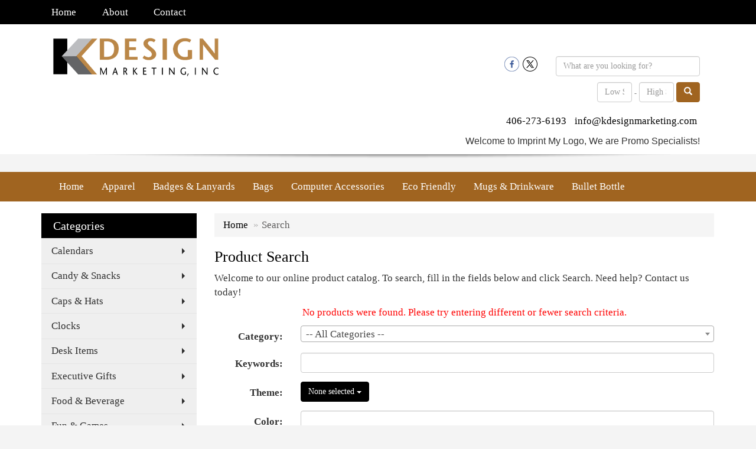

--- FILE ---
content_type: text/html
request_url: https://www.imprintmylogo.com/ws/ws.dll/StartSrch?UID=30219&WENavID=1059492
body_size: 10416
content:
<!-- WebExpress Embedded iFrame Page : Product Search -->
<!-- FOR NET MON & LB: Search Criteria Page -->
<!DOCTYPE html>
<html lang="en">
  <head>
    <meta charset="utf-8">
    <meta http-equiv="X-UA-Compatible" content="IE=edge">
    <meta name="viewport" content="width=device-width, initial-scale=1">
    <meta name="robots" content="noindex">
    <!-- The above 3 meta tags *must* come first in the head; any other head content must come *after* these tags -->
    <!-- Bootstrap core CSS -->
    <link href="/distsite/styles/7/common/css/bootstrap.min.css" rel="stylesheet">
	<!-- Flexslider -->
    <link href="/distsite/styles/7/common/css/flexslider.css" rel="stylesheet">
	<link href="/distsite/styles/7/common/css/font-awesome.min.css" rel="stylesheet">
    <!-- HTML5 shim and Respond.js for IE8 support of HTML5 elements and media queries -->
    <!--[if lt IE 9]>
      <script src="https://oss.maxcdn.com/html5shiv/3.7.2/html5shiv.min.js"></script>
      <script src="https://oss.maxcdn.com/respond/1.4.2/respond.min.js"></script>
    <![endif]-->

<!-- For this page only -->
<link href="/distsite/styles/7/common/css/bootstrap-multiselectv2.min.css" rel="stylesheet">
<link href="/distsite/styles/7/common/css/select2.css" rel="stylesheet" />

<!-- Custom styles for this theme (must load after standard styles above for override) -->
<link href="/we/we.dll/StyleSheet?UN=30219&Type=WETheme-PS&TS=44960.4923726852" rel="stylesheet">

<script src="/distsite/styles/7/common/js/jquery.min.js"></script>

<style>
  /* Absolute Center Spinner */
  .loading {
    position: fixed;
    z-index: 9999;
    height: 2em;
    width: 2em;
    overflow: show;
    margin: auto;
    top: 0;
    left: 0;
    bottom: 0;
    right: 0;
  }
  /* :not(:required) hides these rules from IE9 and below */
  .loading:not(:required) {
    /* hide "loading..." text */
    font: 0/0 a;
    color: transparent;
    text-shadow: none;
    background-color: transparent;
    border: 0;
  }
  
  .loading:not(:required):after {
    content: '';
    display: block;
    font-size: 10px;
    width: 1em;
    height: 1em;
    margin-top: -0.5em;
    -webkit-animation: spinner 1500ms infinite linear;
    -moz-animation: spinner 1500ms infinite linear;
    -ms-animation: spinner 1500ms infinite linear;
    -o-animation: spinner 1500ms infinite linear;
    animation: spinner 1500ms infinite linear;
    border-radius: 0.5em;
    -webkit-box-shadow: rgba(0, 0, 0, 0.75) 1.5em 0 0 0, rgba(0, 0, 0, 0.75) 1.1em 1.1em 0 0, rgba(0, 0, 0, 0.75) 0 1.5em 0 0, rgba(0, 0, 0, 0.75) -1.1em 1.1em 0 0, rgba(0, 0, 0, 0.5) -1.5em 0 0 0, rgba(0, 0, 0, 0.5) -1.1em -1.1em 0 0, rgba(0, 0, 0, 0.75) 0 -1.5em 0 0, rgba(0, 0, 0, 0.75) 1.1em -1.1em 0 0;
    box-shadow: rgba(0, 0, 0, 0.75) 1.5em 0 0 0, rgba(0, 0, 0, 0.75) 1.1em 1.1em 0 0, rgba(0, 0, 0, 0.75) 0 1.5em 0 0, rgba(0, 0, 0, 0.75) -1.1em 1.1em 0 0, rgba(0, 0, 0, 0.75) -1.5em 0 0 0, rgba(0, 0, 0, 0.75) -1.1em -1.1em 0 0, rgba(0, 0, 0, 0.75) 0 -1.5em 0 0, rgba(0, 0, 0, 0.75) 1.1em -1.1em 0 0;
  }
  
  /* Animation */
  
  @-webkit-keyframes spinner {
    0% {
      -webkit-transform: rotate(0deg);
      -moz-transform: rotate(0deg);
      -ms-transform: rotate(0deg);
      -o-transform: rotate(0deg);
      transform: rotate(0deg);
    }
    100% {
      -webkit-transform: rotate(360deg);
      -moz-transform: rotate(360deg);
      -ms-transform: rotate(360deg);
      -o-transform: rotate(360deg);
      transform: rotate(360deg);
    }
  }
  @-moz-keyframes spinner {
    0% {
      -webkit-transform: rotate(0deg);
      -moz-transform: rotate(0deg);
      -ms-transform: rotate(0deg);
      -o-transform: rotate(0deg);
      transform: rotate(0deg);
    }
    100% {
      -webkit-transform: rotate(360deg);
      -moz-transform: rotate(360deg);
      -ms-transform: rotate(360deg);
      -o-transform: rotate(360deg);
      transform: rotate(360deg);
    }
  }
  @-o-keyframes spinner {
    0% {
      -webkit-transform: rotate(0deg);
      -moz-transform: rotate(0deg);
      -ms-transform: rotate(0deg);
      -o-transform: rotate(0deg);
      transform: rotate(0deg);
    }
    100% {
      -webkit-transform: rotate(360deg);
      -moz-transform: rotate(360deg);
      -ms-transform: rotate(360deg);
      -o-transform: rotate(360deg);
      transform: rotate(360deg);
    }
  }
  @keyframes spinner {
    0% {
      -webkit-transform: rotate(0deg);
      -moz-transform: rotate(0deg);
      -ms-transform: rotate(0deg);
      -o-transform: rotate(0deg);
      transform: rotate(0deg);
    }
    100% {
      -webkit-transform: rotate(360deg);
      -moz-transform: rotate(360deg);
      -ms-transform: rotate(360deg);
      -o-transform: rotate(360deg);
      transform: rotate(360deg);
    }
  }
  </style>

</head>

<body style="background:#fff;">

	<div class="col-lg-12 col-md-12 col-sm-12 container page" style="padding:0px;margin:0px;">
      <div id="main-content" class="row" style="margin:0px 2px 0px 0px;">

<!-- main content -->

			<!-- Breadcrumbs -->
			<ol class="breadcrumb">
   	<li><a href="https://www.imprintmylogo.com" target="_top">Home</a></li>
    <li class="active">Search</li>
</ol>



            <div id="search-header-txt">
            	<p></p>
            </div>

            <div id="search-header-txt">
              <h1>Product Search</h1>
              <p>Welcome to our online product catalog. To search, fill in the fields below and click Search. Need help? Contact us today!</p>
              <p></p>
            </div> <!-- /#search header txt -->

<p style="color:red;text-align:center;">No products were found. Please try entering different or fewer search criteria.</p>

<form class="form-horizontal" role="form" method="GET" action="/ws/ws.dll/StartSrch" onsubmit="return Form_Validator(SrchCrit)" name="SrchCrit">

  <input type="hidden" name="DistID" value="30219">
  	<input type="hidden" name="ProdSelect" value="">
	<input type="hidden" name="Srching" value="1">

	
                          <div class="form-group">
                            <label class="col-sm-2 control-label">Category:</label>
                            <div class="col-sm-10">
                            	<select name="Category" class="form-control product-category-select" style="width:100%;">
								<option value="">-- All Categories --</option>
                                <option value="742">Adhesives</option><option value="2">Air Fresheners</option><option value="4">Alarms</option><option value="5">Albums</option><option value="273">Animals-Stuffed</option><option value="815">Antenna Toppers</option><option value="745">Aquariums</option><option value="8">Armbands</option><option value="10">Atlases</option><option value="652">Automotive Kits</option><option value="13">Awards</option><option value="357">Backpacks</option><option value="819">Badge Holders</option><option value="15">Badges</option><option value="20">Bags</option><option value="341">Balls</option><option value="826">Bandanas</option><option value="25">Banks</option><option value="477">Bases</option><option value="706">Basketball Hoops</option><option value="816">Baskets</option><option value="606">Bats</option><option value="33">Bells</option><option value="34">Belt Buckles</option><option value="35">Belts</option><option value="429">Beverage Insulators</option><option value="480">Beverages</option><option value="38">Binders</option><option value="39">Binoculars</option><option value="40">Blankets</option><option value="452">Boards-Bulletin</option><option value="41">Boards-Carving</option><option value="831">Boards-Chalk</option><option value="41">Boards-Cutting</option><option value="200">Boards-Memo</option><option value="43">Bookmarks</option><option value="44">Books</option><option value="413">Boomerangs</option><option value="429">Bottle Covers</option><option value="429">Bottle Holders</option><option value="46">Bottles</option><option value="47">Bowls</option><option value="49">Boxes</option><option value="305">Bracelets</option><option value="50">Briefcases</option><option value="51">Brushes</option><option value="461">Brushes-Lint</option><option value="563">Brushes-Tooth</option><option value="452">Bulletin Boards</option><option value="57">Buttons</option><option value="542">Cables</option><option value="410">Caddies</option><option value="58">Calculators</option><option value="327">Calendars</option><option value="429">Can Covers</option><option value="429">Can Holders</option><option value="66">Candles</option><option value="594">Canteens</option><option value="69">Caps</option><option value="772">Carabiners</option><option value="324">Cards</option><option value="225">Cards-Phone</option><option value="41">Carving Boards</option><option value="72">Cases</option><option value="427">Certificate Frames</option><option value="76">Chairs</option><option value="831">Chalkboards</option><option value="792">Chargers</option><option value="323">Charts</option><option value="690">Cigars</option><option value="368">Clip Holders/Dispensers</option><option value="80">Clipboards</option><option value="81">Clips</option><option value="349">Clips-Money</option><option value="547">Cloths</option><option value="83">Coasters</option><option value="162">Coats</option><option value="85">Coin Holders</option><option value="86">Coins</option><option value="639">Collars</option><option value="87">Combs</option><option value="88">Compasses</option><option value="711">Computers</option><option value="90">Containers</option><option value="91">Coolers</option><option value="495">Corkscrews</option><option value="634">Cosmetics</option><option value="396">Coupons</option><option value="456">Crates</option><option value="320">Crayons</option><option value="94">Cups</option><option value="41">Cutting Boards</option><option value="96">Decals</option><option value="98">Desk Organizers</option><option value="756">Desk Sets</option><option value="100">Diaries</option><option value="101">Dishes</option><option value="493">Disk Cases</option><option value="103">Displays</option><option value="566">Divot Tools</option><option value="391">Dresses</option><option value="137">Drinking Glasses</option><option value="480">Drinks</option><option value="820">E-Book Readers</option><option value="716">Ear Buds</option><option value="530">Ear Plugs</option><option value="720">Earmuffs</option><option value="716">Earphones</option><option value="799">Earrings</option><option value="786">Embedments</option><option value="109">Emblems</option><option value="808">Entrapments</option><option value="112">Envelopes</option><option value="114">Erasers</option><option value="528">Eyeglasses</option><option value="116">Fabrics-Non-Wearables</option><option value="360">Fanny Packs</option><option value="117">Fans</option><option value="374">First Aid Kits</option><option value="534">Fitness Trackers</option><option value="524">Flag Accessories</option><option value="122">Flags</option><option value="880">Flags-Sticky</option><option value="778">Flash Drives</option><option value="123">Flashlights</option><option value="441">Flasks</option><option value="126">Fly Swatters</option><option value="125">Flying Discs</option><option value="127">Folders</option><option value="850">Forks</option><option value="427">Frames-Certificate</option><option value="784">Frames-License</option><option value="490">Frames-Monitor</option><option value="227">Frames-Picture</option><option value="549">Funnels</option><option value="133">Games</option><option value="326">Garden Supplies</option><option value="813">Gels</option><option value="137">Glasses-Drinking</option><option value="528">Glasses-Eye</option><option value="138">Globes</option><option value="139">Gloves</option><option value="636">Goggles</option><option value="615">Golf Kits</option><option value="566">Golf Tools</option><option value="805">Grips</option><option value="533">Grocery Dividers</option><option value="796">Hair Products</option><option value="431">Hammocks</option><option value="797">Hand Sanitizers</option><option value="379">Handkerchiefs</option><option value="358">Hangers-Door</option><option value="778">Hard Drives</option><option value="769">Hard Hats</option><option value="143">Hats</option><option value="145">Headbands</option><option value="716">Headphones</option><option value="716">Headsets</option><option value="769">Helmets</option><option value="147">Highlighters</option><option value="675">Hockey Pucks</option><option value="72">Holders</option><option value="833">Hoodies</option><option value="787">Hubs</option><option value="375">Hygiene Kits</option><option value="829">Ice Cubes</option><option value="703">Ice Packs</option><option value="499">Index Tabs</option><option value="160">Inflatables</option><option value="556">Inflators</option><option value="445">Information Packets</option><option value="393">Inserts</option><option value="161">Invitations</option><option value="162">Jackets</option><option value="163">Jars</option><option value="100">Journals</option><option value="168">Key Chains / Rings</option><option value="652">Kits-Automotive</option><option value="374">Kits-First Aid</option><option value="615">Kits-Golf</option><option value="375">Kits-Hygiene</option><option value="634">Kits-Makeup</option><option value="540">Kits-Other</option><option value="348">Kits-Shoe Shine</option><option value="531">Kits-Survival</option><option value="289">Kits-Tool</option><option value="375">Kits-Travel</option><option value="175">Lamps</option><option value="744">Lanyards</option><option value="326">Lawn Supplies</option><option value="639">Leashes</option><option value="768">Lenticulars</option><option value="784">License Frames</option><option value="181">License Plates</option><option value="461">Lint Removers</option><option value="616">Lip Balms</option><option value="185">Luggage</option><option value="188">Magnets</option><option value="189">Magnifiers</option><option value="634">Makeup Kits</option><option value="522">Manicure Sets</option><option value="190">Maps</option><option value="191">Markers</option><option value="192">Matches</option><option value="193">Mats</option><option value="197">Measuring Devices</option><option value="198">Measuring Tapes</option><option value="392">Medallions</option><option value="392">Medals</option><option value="405">Megaphones</option><option value="200">Memo Boards</option><option value="201">Memo Pad & Paper Holders</option><option value="719">Menus</option><option value="204">Mirrors</option><option value="546">Mittens</option><option value="206">Mobiles</option><option value="349">Money Clips</option><option value="490">Monitor Frames</option><option value="698">Monoculars</option><option value="488">Mouse Pads</option><option value="494">Mouse-Computer</option><option value="207">Mugs</option><option value="209">Name Plates</option><option value="415">Napkins</option><option value="353">Nickels</option><option value="661">Noise Makers</option><option value="455">Notebooks</option><option value="880">Notes-Sticky</option><option value="45">Openers</option><option value="325">Organizers</option><option value="562">Overalls</option><option value="236">Padfolios</option><option value="215">Pads</option><option value="749">Pajamas</option><option value="315">Pants</option><option value="216">Paper</option><option value="217">Paper Weights</option><option value="432">Patches</option><option value="534">Pedometers</option><option value="367">Pen/Pencil Holders</option><option value="686">Pencil Sharpeners</option><option value="219">Pencils</option><option value="800">Pendants</option><option value="221">Pens</option><option value="552">Permits</option><option value="281">Phone Accessories</option><option value="225">Phone Cards</option><option value="442">Phones</option><option value="227">Picture Frames</option><option value="229">Pins</option><option value="704">Pipes-Smoking</option><option value="230">Pitchers</option><option value="325">Planners</option><option value="231">Plaques</option><option value="233">Plates</option><option value="322">Platters</option><option value="641">Plugs</option><option value="273">Plush Toys</option><option value="235">Pocket Protectors</option><option value="798">Poker Chips</option><option value="244">Ponchos</option><option value="236">Portfolios</option><option value="419">Postcards</option><option value="365">Posters</option><option value="238">Pouches</option><option value="570">Pourers</option><option value="792">Power Banks</option><option value="792">Power Supplies</option><option value="474">Price Markers/Guns</option><option value="675">Pucks-Hockey</option><option value="241">Puzzles</option><option value="526">Recorders</option><option value="607">Reels</option><option value="363">Robes</option><option value="525">Rugs</option><option value="252">Rulers</option><option value="645">Safes</option><option value="256">Scissors</option><option value="257">Scrapers</option><option value="258">Scratch-Off Items</option><option value="257">Scratchers</option><option value="490">Screen Frames</option><option value="259">Screwdrivers</option><option value="807">Scrubs</option><option value="261">Seed Paper</option><option value="261">Seeds</option><option value="686">Sharpeners</option><option value="262">Shirts</option><option value="348">Shoe Shine Kits</option><option value="264">Shorts</option><option value="265">Signs</option><option value="732">Silverware</option><option value="449">Skirts</option><option value="545">Spa Sets</option><option value="545">Spas</option><option value="590">Speakers</option><option value="731">Spoons</option><option value="707">Squeeze Toys</option><option value="689">Squeezers</option><option value="331">Stamps</option><option value="370">Stands</option><option value="344">Staple Removers</option><option value="344">Staplers</option><option value="399">Stemware</option><option value="283">Stencils</option><option value="96">Stickers</option><option value="880">Sticky Flags</option><option value="880">Sticky Notes</option><option value="775">Stools</option><option value="574">Straws</option><option value="551">Streamers</option><option value="707">Stress Balls</option><option value="707">Stress Toys</option><option value="273">Stuffed Animals</option><option value="823">Styluses</option><option value="536">Sunblock</option><option value="274">Sunglasses</option><option value="536">Sunscreen</option><option value="536">Suntan Lotions</option><option value="531">Survival Kits</option><option value="145">Sweatbands</option><option value="317">Sweaters</option><option value="277">Sweats</option><option value="417">Table Liners</option><option value="417">Tablecloths</option><option value="685">Tablets</option><option value="279">Tags</option><option value="839">Tank Tops</option><option value="198">Tape Measures</option><option value="656">Tattoos</option><option value="565">Tees-Golf</option><option value="283">Templates</option><option value="595">Tents</option><option value="347">Thermoses</option><option value="778">Thumb Drives</option><option value="529">Tickets</option><option value="287">Timers</option><option value="375">Toiletries</option><option value="289">Tool Kits</option><option value="289">Tools</option><option value="563">Toothbrushes</option><option value="563">Toothpaste</option><option value="736">Toothpicks</option><option value="290">Towels</option><option value="338">Trade Show Booths</option><option value="375">Travel Kits</option><option value="322">Trays</option><option value="840">Tumblers</option><option value="294">Umbrellas</option><option value="295">Uniforms</option><option value="778">USB Drives</option><option value="296">Utensils</option><option value="389">Vests</option><option value="585">Video Players</option><option value="299">Visors</option><option value="526">Voice Recorders</option><option value="300">Wallets</option><option value="301">Watches</option><option value="354">Whistles</option><option value="373">Windsocks</option><option value="544">Wipers</option><option value="353">Wood Nickels</option><option value="487">Wrist Rests</option><option value="305">Wristbands</option><option value="307">Yardsticks</option><option value="308">Yo-Yos</option><option value="309">Zipper Pulls</option>
                              	</select>
                            </div>
                          </div>
	

	
                          <div class="form-group">
                            <label  class="col-sm-2 control-label">Keywords:</label>
                            <div class="col-sm-10">
                              <input type="text" class="form-control" name="keywords" value="" placeholder="">
                            </div>
                          </div>
	

  
                          <div class="form-group">
                            <label class="col-sm-2 control-label">Theme:</label>
                            <div class="col-sm-10">
                              <select name="themeselect" id="themeselect" class="form-control" multiple="multiple">
								<option value="3D">3D</option><option value="50's">50's</option><option value="60's">60's</option><option value="70's">70's</option><option value="80's">80's</option><option value="90's">90's</option><option value="Agriculture">Agriculture</option><option value="American">American</option><option value="Amusement">Amusement</option><option value="Animal">Animal</option><option value="Anniversary">Anniversary</option><option value="Automotive">Automotive</option><option value="Aviation">Aviation</option><option value="Award">Award</option><option value="Awareness">Awareness</option><option value="Baby">Baby</option><option value="Banking">Banking</option><option value="Barware">Barware</option><option value="Baseball">Baseball</option><option value="Basketball">Basketball</option><option value="Bathroom">Bathroom</option><option value="Beach">Beach</option><option value="Beauty">Beauty</option><option value="Beverage">Beverage</option><option value="Biking">Biking</option><option value="Birthday">Birthday</option><option value="Boating">Boating</option><option value="Bowling">Bowling</option><option value="Boxing">Boxing</option><option value="Breast Cancer Awareness">Breast Cancer Awareness</option><option value="Business">Business</option><option value="Camping">Camping</option><option value="Canadian">Canadian</option><option value="Cannabis">Cannabis</option><option value="Carnival">Carnival</option><option value="Carpentry">Carpentry</option><option value="Celebration">Celebration</option><option value="Chanukah">Chanukah</option><option value="Cheerleading">Cheerleading</option><option value="Children">Children</option><option value="Christmas">Christmas</option><option value="Church">Church</option><option value="Cinema">Cinema</option><option value="Cleaning">Cleaning</option><option value="Clothing">Clothing</option><option value="Club">Club</option><option value="College">College</option><option value="Computer">Computer</option><option value="Concert">Concert</option><option value="Construction">Construction</option><option value="Convention">Convention</option><option value="Cooking">Cooking</option><option value="Country">Country</option><option value="COVID-19">COVID-19</option><option value="Cutting">Cutting</option><option value="Cycling">Cycling</option><option value="Dancing">Dancing</option><option value="Decoration">Decoration</option><option value="Dentist">Dentist</option><option value="Drinking">Drinking</option><option value="Earth Day">Earth Day</option><option value="Easter">Easter</option><option value="Eating">Eating</option><option value="Education">Education</option><option value="Emergency">Emergency</option><option value="Entertainment">Entertainment</option><option value="Environmental">Environmental</option><option value="Executive">Executive</option><option value="Exercise">Exercise</option><option value="Eyewear">Eyewear</option><option value="Fall">Fall</option><option value="Fashion">Fashion</option><option value="Fire">Fire</option><option value="Fishing">Fishing</option><option value="Fitness">Fitness</option><option value="Food">Food</option><option value="Football">Football</option><option value="Footwear">Footwear</option><option value="Formal Event">Formal Event</option><option value="Fun">Fun</option><option value="Fundraising">Fundraising</option><option value="Funeral">Funeral</option><option value="Gambling">Gambling</option><option value="Games">Games</option><option value="Gardening">Gardening</option><option value="Gift">Gift</option><option value="Golf">Golf</option><option value="Graduation">Graduation</option><option value="Gymnastics">Gymnastics</option><option value="Halloween">Halloween</option><option value="Handyman">Handyman</option><option value="Headwear">Headwear</option><option value="Health">Health</option><option value="Hiking">Hiking</option><option value="Hockey">Hockey</option><option value="Holiday">Holiday</option><option value="Hospital">Hospital</option><option value="Hotel">Hotel</option><option value="Household">Household</option><option value="Hunting">Hunting</option><option value="Hygiene">Hygiene</option><option value="Jogging">Jogging</option><option value="July 4th">July 4th</option><option value="Kitchen">Kitchen</option><option value="Lacrosse">Lacrosse</option><option value="Legal">Legal</option><option value="Library">Library</option><option value="Lifeguard">Lifeguard</option><option value="Light">Light</option><option value="Magic">Magic</option><option value="Mardi Gras">Mardi Gras</option><option value="Martial Arts">Martial Arts</option><option value="Masquerade">Masquerade</option><option value="Medical">Medical</option><option value="Medieval">Medieval</option><option value="Military">Military</option><option value="Money">Money</option><option value="Motel">Motel</option><option value="Music">Music</option><option value="Nature">Nature</option><option value="Nautical">Nautical</option><option value="New Year">New Year</option><option value="Newspaper">Newspaper</option><option value="Non-Smoking">Non-Smoking</option><option value="Office">Office</option><option value="Oktoberfest">Oktoberfest</option><option value="Olympic">Olympic</option><option value="Organization">Organization</option><option value="Outdoors">Outdoors</option><option value="Party">Party</option><option value="Patio">Patio</option><option value="Patriotic">Patriotic</option><option value="Pet">Pet</option><option value="Pharmacy">Pharmacy</option><option value="Phone">Phone</option><option value="Photography">Photography</option><option value="Pickleball">Pickleball</option><option value="Picnic">Picnic</option><option value="Pirate">Pirate</option><option value="Plumbing">Plumbing</option><option value="Police">Police</option><option value="Politics">Politics</option><option value="Pride">Pride</option><option value="Racing">Racing</option><option value="Reading">Reading</option><option value="Real Estate">Real Estate</option><option value="Recycling">Recycling</option><option value="Religion">Religion</option><option value="Resort">Resort</option><option value="Restaurant">Restaurant</option><option value="Roaring 20's">Roaring 20's</option><option value="Rugby">Rugby</option><option value="Running">Running</option><option value="Safety">Safety</option><option value="Science">Science</option><option value="Security">Security</option><option value="Sewing">Sewing</option><option value="Shopping">Shopping</option><option value="Skating">Skating</option><option value="Skiing">Skiing</option><option value="Smoking">Smoking</option><option value="Soccer">Soccer</option><option value="Softball">Softball</option><option value="Spa">Spa</option><option value="Spanish">Spanish</option><option value="Sports">Sports</option><option value="Spring">Spring</option><option value="St. Patrick's Day">St. Patrick's Day</option><option value="State">State</option><option value="Summer">Summer</option><option value="Sun">Sun</option><option value="Swimming">Swimming</option><option value="Tailgating">Tailgating</option><option value="Television">Television</option><option value="Tennis">Tennis</option><option value="Thanksgiving">Thanksgiving</option><option value="Time">Time</option><option value="Towing">Towing</option><option value="Trade Show">Trade Show</option><option value="Train">Train</option><option value="Transportation">Transportation</option><option value="Travel">Travel</option><option value="Tropical">Tropical</option><option value="Vacation">Vacation</option><option value="Valentine's Day">Valentine's Day</option><option value="Vintage">Vintage</option><option value="Volleyball">Volleyball</option><option value="Walking">Walking</option><option value="Water Sports">Water Sports</option><option value="Weather">Weather</option><option value="Wedding">Wedding</option><option value="Western">Western</option><option value="Winter">Winter</option><option value="Wrestling">Wrestling</option><option value="Writing">Writing</option><option value="Yoga">Yoga</option>
                              </select>
							  <input type="hidden" name="themes" value="">
                            </div>
                          </div>
	

	
                          <div class="form-group">
                            <label  class="col-sm-2 control-label">Color:</label>
                            <div class="col-sm-10">
                              <input type="text" class="form-control" name="colors" value="" placeholder="">
                            </div>
                          </div>
	

	
                          <div class="form-group">
                            <label  class="col-sm-2 control-label">Item #:</label>
                            <div class="col-sm-10">
                              <input type="text" class="form-control" name="itemnum" value="" placeholder="">
                            </div>
                          </div>
	

	
                          <div class="form-group">
                            <label class="col-sm-2 col-xs-12 control-label">Price:</label>
                            <div class="col-sm-2 col-xs-5">
                              <input type="text" class="form-control" name="LoP" value="" placeholder="Low">
                            </div>
                          <label class="col-sm-1 col-xs-2 control-label">to</label>
                            <div class="col-sm-2 col-xs-5">
                              <input type="text" class="form-control" name="HiP" value="" placeholder="High">
                            </div>
                            <div class="visible-xs-clearfix"></div>
                            <label class="col-sm-1 control-label">Qty:</label>
                            <div class="col-sm-2">
                              <input type="text" class="form-control" name="Qty" value="" placeholder="Qty">
                            </div>
                          </div>
	

		<!--
       	 			  	   <div class="form-group">
                            <label  class="col-sm-2 control-label">Production Time:</label>
                            <div class="col-sm-8">
                              <input type="text" class="form-control" name="ProdTime" value="" placeholder="Days">
                            </div>
                            <div class="col-sm-2">
                              <label class="checkbox-inline">
                              <input type="checkbox" name="RushService"  value="1"> Rush Service
                            </label>
                            </div>
                          </div>

        	 			  <div class="form-group">
                            <label  class="col-sm-2 control-label">Imprint Method:</label>
                            <div class="col-sm-10">
								<select class="form-control" name="">
									<option>Select</option>
								</select>
                            </div>
                          </div>
      -->



                          <div class="form-group">
		
                          <label class="col-sm-2 control-label">Other:</label>
		
                          <div class="col-sm-10">


							  <div class="row">
								  <div class="col-sm-6">


								  
                        <div class="checkbox">
                            <label>
                              <input type="checkbox" name="MadeInUSA"  value="1"> Made in USA
                            </label>
						</div>
	  	
      <!--
                        <div class="checkbox">
                            <label>
                              <input type="checkbox" name="MadeInCanada"  value="1"> Made in Canada
                            </label>
		  				</div>
	  	-->
	  	
                           <div class="checkbox">
                            <label>
                              <input type="checkbox" name="Union"  value="1"> Union Made
                            </label>
							</div>
	  	

	  	
                        <div class="checkbox">
                            <label>
                              <input type="checkbox" iname="EnvFriendly"  value="1"> Environmentally Friendly
                            </label>
						</div>
	  	

			<!--
            			<div class="checkbox">
             			<label>
                            <input type="checkbox" name="ShipsFromCA"  value="1"> Ships from Canada
                        </label>
						</div>


            -->



								  </div>
								  <div class="col-sm-6">
								  	<!--
								  	   <div class="checkbox">
                         <label>
                            <input type="checkbox" name="ShipsFromUS"  value="1"> Ships from US
                        </label>
				</div>
					<div class="checkbox">
                        <label>
                            <input type="checkbox" name="PopularProducts"  value="1"> Popular Products
                        </label>
					</div>
                       <div class="checkbox">

                         <label>
                            <input type="checkbox" name="FreshIdeas"  value="1"> Fresh Ideas
                        </label>
					</div>
					<div class="checkbox">
                        <label>
                            <input type="checkbox" name="TimelyProducts"  value="1"> Timely products
                        </label>
					</div>
                        <div class="checkbox">

                        <label>
                            <input type="checkbox" name="NewProducts"  value="1"> New products
                        </label>

						</div>
								  	 -->
								  </div>
							  </div><!-- row -->




                          </div>
                          </div><!-- /formgroup -->


                          <div class="row top30">
                          	<div class="col-sm-7">
                                 <!--<a href="javascript: popup('/ws/ws.dll/SrchHelp?DistID=30219','SrchHelp');" class="btn btn-default">Help</a>-->
                                 <a href="/ws/ws.dll/StartSrch?DistID=30219&Clear.x=1" class="btn btn-default btn-advanced-clear"><i class="fa fa-times"></i>
 Clear</a>
                            </div>
                            <div class="col-sm-5">
                            	<button type="submit" class="btn btn-default btn-advanced-search"><i class="fa fa-search" aria-hidden="true"></i>
 Search</button>
                            </div>
                          </div>

						</form>
						</div>

<!-- Custom footer -->


<!-- end main content -->

</div> <!-- /container -->

<!-- Loading div -->
<div id="LoadingDiv" class="loading" style="visibility:hidden;">Loading&#8230;</div>
    
<!-- JS -->
<script src="/distsite/styles/7/common/js/bootstrap.min.js"></script>
<script src="/distsite/styles/7/common/js/bootstrap-multiselectv2.min.js"></script>
<script src="/distsite/styles/7/common/js/select2.full.min.js"></script>
<script src="/distsite/styles/7/common/js/bootstrap-combobox.min.js"></script>
<script src="/js/Utils.js"></script>
<script type="text/javascript">
$(document).ready(function() {
  $('#themeselect').multiselect({
    maxHeight: 200,
    buttonClass: 'btn btn-default',
  });

  $('.combobox').combobox();
});

function Form_Validator(frm) {
	// Build the theme list
	frm.themes.value='';
	for (var i=0; i <frm.themeselect.options.length; i++) {
		if (frm.themeselect.options[i].selected) {
			if (frm.themes.value>'') frm.themes.value+=" OR ";
			frm.themes.value+=frm.themeselect.options[i].value;
		}
	}

	if (!AllDigits(frm.LoP,"Low Price Range",true)) return(false);
	if (!AllDigits(frm.HiP,"High Price Range",true)) return(false);
	if (!AllDigits(frm.Qty,"Quantity",true)) return(false);

  $('button[type="submit"]').prop('disabled', true);
  ShowLoadingSpinner(true);

	return(true);
}

function ShowLoadingSpinner(SetTo)
{
  if (SetTo) {
    document.getElementById('LoadingDiv').style.visibility='visible';
  }
  else {
    document.getElementById('LoadingDiv').style.visibility='hidden';
  }
}
</script>
<!-- end this page only -->

    <!-- IE10 viewport hack for Surface/desktop Windows 8 bug -->
    <script src="/distsite/styles/7/common/js/ie10-viewport-bug-workaround.js"></script>

    <script>
  $('.product-category-select').select2({
	  //selectOnClose:true  // This is broken in 4.0. Causes endless loop.  Check back - should be fixed later.
  });
   </script>
<!-- <script src="/distsite/styles/7/common/js/jquery.flexslider-min.js"></script>
<script>
      $(window).load(function() {
         $('#signature').flexslider({
            animation: "slide",
            itemWidth: 120,
            pauseOnAction:false,
            pauseOnHover:true,
            controlNav: false
        });
      });
</script> -->

	<!-- iFrame Resizer -->
	<script src="/js/iframeResizer.contentWindow.min.js" type="text/javascript"></script>
	<script type="text/javascript" src="/js/IFrameUtils.js?20150930"></script> <!-- For custom iframe integration functions (not resizing) -->
	<script>ScrollParentToTop();</script>

</body>
</html>


--- FILE ---
content_type: text/plain
request_url: https://www.google-analytics.com/j/collect?v=1&_v=j102&a=363065988&t=pageview&_s=1&dl=https%3A%2F%2Fwww.imprintmylogo.com%2Fexecgiftsappliances.htm&ul=en-us%40posix&dt=Imprint%20My%20Logo%20-%20Appliances%20%26%20Electronics&sr=1280x720&vp=1280x720&_u=IEBAAEABAAAAACAAI~&jid=2146295942&gjid=837534135&cid=1982567364.1769337481&tid=UA-63767611-1&_gid=566306004.1769337481&_r=1&_slc=1&z=472996334
body_size: -451
content:
2,cG-0MV8354RVS